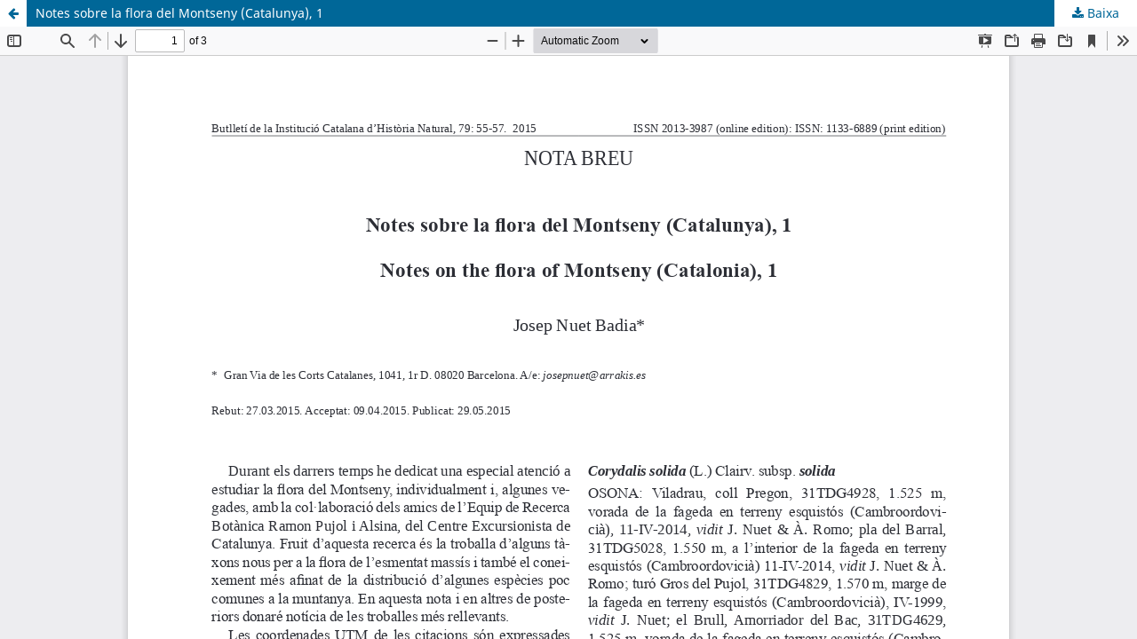

--- FILE ---
content_type: text/html; charset=utf-8
request_url: https://revistes.iec.cat/index.php/BICHN/article/view/90472.001/139576
body_size: 1409
content:
<!DOCTYPE html>
<html lang="ca-ES" xml:lang="ca-ES">
<head>
	<meta http-equiv="Content-Type" content="text/html; charset=utf-8" />
	<meta name="viewport" content="width=device-width, initial-scale=1.0">
	<title>Vista de Notes sobre la flora del Montseny (Catalunya), 1</title>

	
<link rel="icon" href="https://revistes.iec.cat/public/journals/7/favicon_ca_ES.ico">
<meta name="generator" content="Open Journal Systems 3.3.0.14">
<link rel="alternate" type="application/atom+xml" href="https://revistes.iec.cat/index.php/BICHN/gateway/plugin/WebFeedGatewayPlugin/atom">
<link rel="alternate" type="application/rdf+xml" href="https://revistes.iec.cat/index.php/BICHN/gateway/plugin/WebFeedGatewayPlugin/rss">
<link rel="alternate" type="application/rss+xml" href="https://revistes.iec.cat/index.php/BICHN/gateway/plugin/WebFeedGatewayPlugin/rss2">
	<link rel="stylesheet" href="https://revistes.iec.cat/index.php/BICHN/$$$call$$$/page/page/css?name=stylesheet" type="text/css" /><link rel="stylesheet" href="https://revistes.iec.cat/index.php/BICHN/$$$call$$$/page/page/css?name=font" type="text/css" /><link rel="stylesheet" href="https://revistes.iec.cat/lib/pkp/styles/fontawesome/fontawesome.css?v=3.3.0.14" type="text/css" /><link rel="stylesheet" href="https://revistes.iec.cat/public/site/styleSheet.css?v=3.3.0.14" type="text/css" />
	<script src="https://revistes.iec.cat/lib/pkp/lib/vendor/components/jquery/jquery.min.js?v=3.3.0.14" type="text/javascript"></script><script src="https://revistes.iec.cat/lib/pkp/lib/vendor/components/jqueryui/jquery-ui.min.js?v=3.3.0.14" type="text/javascript"></script><script src="https://revistes.iec.cat/plugins/themes/default/js/lib/popper/popper.js?v=3.3.0.14" type="text/javascript"></script><script src="https://revistes.iec.cat/plugins/themes/default/js/lib/bootstrap/util.js?v=3.3.0.14" type="text/javascript"></script><script src="https://revistes.iec.cat/plugins/themes/default/js/lib/bootstrap/dropdown.js?v=3.3.0.14" type="text/javascript"></script><script src="https://revistes.iec.cat/plugins/themes/default/js/main.js?v=3.3.0.14" type="text/javascript"></script><script type="text/javascript">			var _paq = _paq || [];
			  _paq.push(['trackPageView']);
			  _paq.push(['enableLinkTracking']);
			  (function() {
			    var u="//em.iec.cat/";
			    _paq.push(['setTrackerUrl', u+'piwik.php']);
			    _paq.push(['setSiteId', 65]);
			    _paq.push(['setDocumentTitle', "BICHN"]);
			    var d=document, g=d.createElement('script'), s=d.getElementsByTagName('script')[0];
			    g.type='text/javascript'; g.async=true; g.defer=true; g.src=u+'piwik.js'; s.parentNode.insertBefore(g,s);
			  })();</script>
</head>
<body class="pkp_page_article pkp_op_view">

		<header class="header_view">

		<a href="https://revistes.iec.cat/index.php/BICHN/article/view/90472.001" class="return">
			<span class="pkp_screen_reader">
									Tornar als detalls de l'article
							</span>
		</a>

		<a href="https://revistes.iec.cat/index.php/BICHN/article/view/90472.001" class="title">
			Notes sobre la flora del Montseny (Catalunya), 1
		</a>

		<a href="https://revistes.iec.cat/index.php/BICHN/article/download/90472.001/139576/158336" class="download" download>
			<span class="label">
				Baixa
			</span>
			<span class="pkp_screen_reader">
				Descarrega el PDF
			</span>
		</a>

	</header>

	<script type="text/javascript">
		// Creating iframe's src in JS instead of Smarty so that EZProxy-using sites can find our domain in $pdfUrl and do their rewrites on it.
		$(document).ready(function() {
			var urlBase = "https://revistes.iec.cat/plugins/generic/pdfJsViewer/pdf.js/web/viewer.html?file=";
			var pdfUrl = "https:\/\/revistes.iec.cat\/index.php\/BICHN\/article\/download\/90472.001\/139576\/158336";
			$("#pdfCanvasContainer > iframe").attr("src", urlBase + encodeURIComponent(pdfUrl));
		});
	</script>

	<div id="pdfCanvasContainer" class="galley_view">
				<iframe src="" width="100%" height="100%" style="min-height: 500px;" title="Text complet de Notes sobre la flora del Montseny (Catalunya), 1" allowfullscreen webkitallowfullscreen></iframe>
	</div>
	
</body>
</html>
